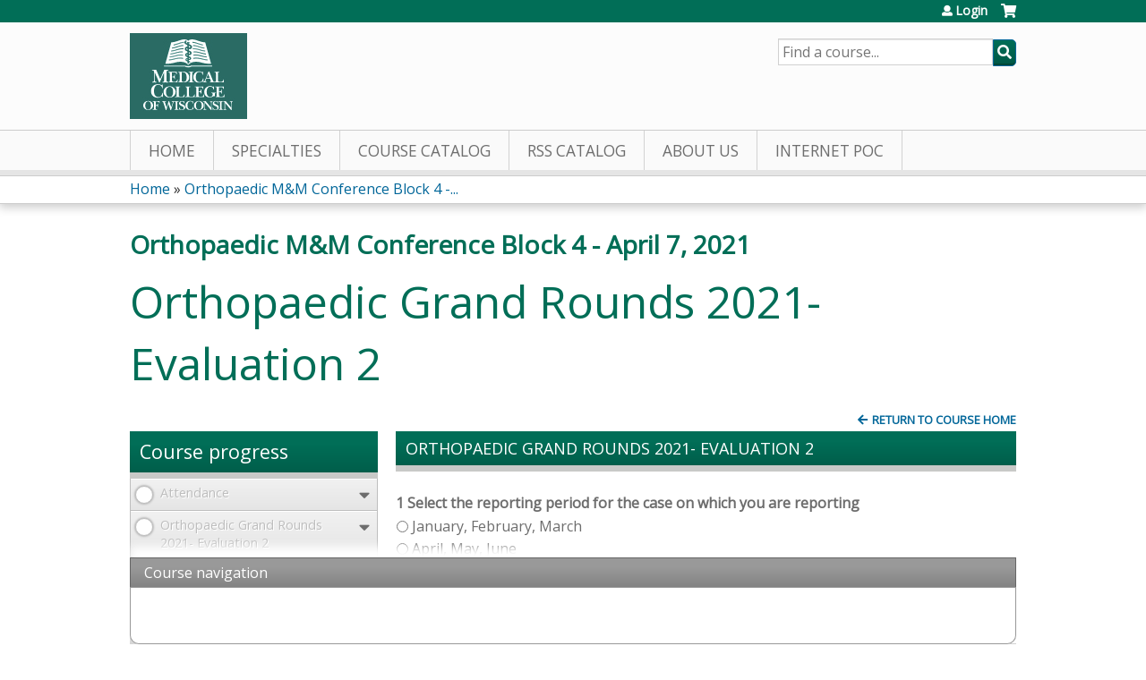

--- FILE ---
content_type: text/html; charset=utf-8
request_url: https://ocpe.mcw.edu/node/207125
body_size: 9205
content:
<!DOCTYPE html>
<!--[if IEMobile 7]><html class="iem7"  lang="en" dir="ltr"><![endif]-->
<!--[if lte IE 6]><html class="lt-ie10 lt-ie9 lt-ie8 lt-ie7"  lang="en" dir="ltr"><![endif]-->
<!--[if (IE 7)&(!IEMobile)]><html class="lt-ie10 lt-ie9 lt-ie8"  lang="en" dir="ltr"><![endif]-->
<!--[if IE 8]><html class="lt-ie10 lt-ie9"  lang="en" dir="ltr"><![endif]-->
<!--[if IE 9]><html class="lt-ie10"  lang="en" dir="ltr"><![endif]-->
<!--[if (gte IE 10)|(gt IEMobile 7)]><!--><html  lang="en" dir="ltr" prefix="content: http://purl.org/rss/1.0/modules/content/ dc: http://purl.org/dc/terms/ foaf: http://xmlns.com/foaf/0.1/ og: http://ogp.me/ns# rdfs: http://www.w3.org/2000/01/rdf-schema# sioc: http://rdfs.org/sioc/ns# sioct: http://rdfs.org/sioc/types# skos: http://www.w3.org/2004/02/skos/core# xsd: http://www.w3.org/2001/XMLSchema#"><!--<![endif]-->

<head>
  <!--[if IE]><![endif]-->
<link rel="dns-prefetch" href="//netdna.bootstrapcdn.com" />
<link rel="preconnect" href="//netdna.bootstrapcdn.com" />
<link rel="dns-prefetch" href="//fonts.gstatic.com" />
<link rel="preconnect" href="//fonts.gstatic.com" crossorigin="" />
<link rel="dns-prefetch" href="//fonts.googleapis.com" />
<link rel="preconnect" href="//fonts.googleapis.com" />
<link rel="dns-prefetch" href="//www.googletagmanager.com" />
<link rel="preconnect" href="//www.googletagmanager.com" />
<link rel="dns-prefetch" href="//kit.fontawesome.com" />
<link rel="preconnect" href="//kit.fontawesome.com" />
<meta charset="utf-8" />
<link rel="shortcut icon" href="https://ocpe.mcw.edu/sites/default/files/favicon.ico" type="image/vnd.microsoft.icon" />
<meta name="generator" content="Drupal 7 (https://www.drupal.org)" />
<link rel="canonical" href="https://ocpe.mcw.edu/node/207125" />
<link rel="shortlink" href="https://ocpe.mcw.edu/node/207125" />
  <title>Orthopaedic Grand Rounds 2021- Evaluation 1 | Medical College of Wisconsin</title>

      <meta name="MobileOptimized" content="width">
    <meta name="HandheldFriendly" content="true">
    <meta name="viewport" content="width=device-width">
  
  <link type="text/css" rel="stylesheet" href="/sites/default/files/advagg_css/css__YZMmyCjxADNsxWJVyzxskiYBiPsGboww8DDJoAv1iVA__PqGVjSeXe3e-YM4xspxCavDlyydtEB28TRpZPTEwV5I__SSle0NRE9d9HGWHLfDYe3xEbnpv-_fviYBL1bs2WW2A.css" media="all" />
<link type="text/css" rel="stylesheet" href="/sites/default/files/advagg_css/css__Bqg1SDmp9CAe6XEIkqmrkRsGk0iHTZHCcB95hCAlYnY__pvxzJdEyVw_5TVP2BBc6RFQHZTlmfsgpKtyMTJgxw8o__SSle0NRE9d9HGWHLfDYe3xEbnpv-_fviYBL1bs2WW2A.css" media="screen" />
<link type="text/css" rel="stylesheet" href="/sites/default/files/advagg_css/css__gzhCDL7s2DdMqxGYgWxUMcRJhFfthtVcV5dQFZdV090__yAkxBLUKwF6cHyMzviVeuMUXsvTJC8gS_7UFjY1cM_0__SSle0NRE9d9HGWHLfDYe3xEbnpv-_fviYBL1bs2WW2A.css" media="all" />
<link type="text/css" rel="stylesheet" href="/sites/default/files/advagg_css/css__ugfSUQYQSM5btSy-KlXGW_SB9RvrJjafT1d_ac5qikI__QJifOHxQsSQS4ZgO7Js70ynlMyHJqqBR8z9ONZCgFcA__SSle0NRE9d9HGWHLfDYe3xEbnpv-_fviYBL1bs2WW2A.css" media="all" />
<link type="text/css" rel="stylesheet" href="/sites/default/files/advagg_css/css__DJVWsB9CJVs_1IGdy-_cGuq4r6SVVaWbEnbS1U2p6y4__7g40UeM74r8hkrzDC6Hbb7RReIGNu-Jsb5XAbAPKIeA__SSle0NRE9d9HGWHLfDYe3xEbnpv-_fviYBL1bs2WW2A.css" media="all" />
<link type="text/css" rel="stylesheet" href="//netdna.bootstrapcdn.com/font-awesome/4.0.3/css/font-awesome.min.css" media="all" />
<link type="text/css" rel="stylesheet" href="/sites/default/files/advagg_css/css__QhJRDRTnMNTKpTt3aSDi49wV0jRWvF6mwlEucgappgY__Emth0BpXJxV7HPjwpK32nOGga4iCh9EbPsieRV_euh4__SSle0NRE9d9HGWHLfDYe3xEbnpv-_fviYBL1bs2WW2A.css" media="all" />
<link type="text/css" rel="stylesheet" href="/sites/default/files/advagg_css/css__Z2qYTFThYx3Sl8IY-og9QkZZY7nQMmwJsAINrYUKRRU__v7ql2eu6rfdAp6uZiYx7kZ2G4kz0tt07tyff94VUXCg__SSle0NRE9d9HGWHLfDYe3xEbnpv-_fviYBL1bs2WW2A.css" media="all" />
<link type="text/css" rel="stylesheet" href="/sites/default/files/advagg_css/css__DuLYUylDjxGy0e76t2itFhgUj9R9AeaiB5rFoM5Rc8c__uy-eSde8xPYWIYAFlTtXTOLavp_MT9JuX45TfVkSJyg__SSle0NRE9d9HGWHLfDYe3xEbnpv-_fviYBL1bs2WW2A.css" media="print" />
<link type="text/css" rel="stylesheet" href="//fonts.googleapis.com/css?family=Muli:italic,regular|Oswald:300,700,regular&amp;subset=latin" media="all" />
<link type="text/css" rel="stylesheet" href="/sites/default/files/cpn/global.css?t97dx6" media="all" />
  <script src="/sites/default/files/advagg_js/js__AK-CL86gnIqwE9tzw-7GchyFRsasNF--XZ-i8xZPTig__rQaVI3heYo2BXUV133Ia4mgKj3R-xkDs52mhHfLT3rY__SSle0NRE9d9HGWHLfDYe3xEbnpv-_fviYBL1bs2WW2A.js"></script>
<script>jQuery.migrateMute=true;jQuery.migrateTrace=false;</script>
<script src="/sites/default/files/advagg_js/js__-kvGcXFGWOaU7VpBvvU02ZjXrh74aVMBI8zWEAJByXE__7UycUSDIuB6lhk7Uq-4cbRUz0B4-w8Ee93Q1v03yjyQ__SSle0NRE9d9HGWHLfDYe3xEbnpv-_fviYBL1bs2WW2A.js"></script>
<script src="/sites/default/files/advagg_js/js__4hpydRLOwbXSWs6Bb_7Wk07RuA4r5MFsk1IsAIEX9Gk__Zz5ux1RfZrj3Z3ddPIz7El_HQbhFha1IWHuZ3U3uaO8__SSle0NRE9d9HGWHLfDYe3xEbnpv-_fviYBL1bs2WW2A.js"></script>
<script src="/sites/default/files/advagg_js/js__xC17uPrEs8wMMqdKJXo8oW46WzSw1NY_8XgrRRMYpSw__XsxN8ZB-BnZbOeLImnEK_RkDgcDts47mQGOX6DZztaM__SSle0NRE9d9HGWHLfDYe3xEbnpv-_fviYBL1bs2WW2A.js"></script>
<script src="/sites/default/files/advagg_js/js__8KvbGt7pg3rWFZpfBAkOSZt0AY5HPYKH5azWM8EAf6c__L2eEneVBI8mj-tmXS8LeItfo0MAG-HKbM1wPhSJfWik__SSle0NRE9d9HGWHLfDYe3xEbnpv-_fviYBL1bs2WW2A.js"></script>
<script async="async" src="https://www.googletagmanager.com/gtag/js?id=UA-13055284-2"></script>
<script>window.dataLayer = window.dataLayer || [];function gtag(){dataLayer.push(arguments)};gtag("js", new Date());gtag("config", "UA-13055284-2", {"groups":"default","anonymize_ip":true});</script>
<script src="/sites/default/files/advagg_js/js___lpule0atlVkt-hiYc7EqpwU3gnXvzECbovzMtGq4Hc__qgduKdyOUdG9cs-e3KvRMoDcv_uMm05-qdE8xgPH880__SSle0NRE9d9HGWHLfDYe3xEbnpv-_fviYBL1bs2WW2A.js"></script>
<script src="https://kit.fontawesome.com/a38c5c05f8.js"></script>
<script src="/sites/default/files/advagg_js/js__bioOAIAtGKh54p1E5luQ96V2m6brdUxkvHA9TeksM00__u3DxI-y_lXuvF2tqhtdqHcrGw3t7pQfFlgxrVV02cXw__SSle0NRE9d9HGWHLfDYe3xEbnpv-_fviYBL1bs2WW2A.js"></script>
<script src="/sites/default/files/advagg_js/js__cqvExTYe6EmPGFgcF7aK-OYKn-M8yUrMPIZgAvDOOQ0__P5JOTvhGn1eWlfZKG71ZaxJO9eHoBg0f3G8IhN9h66o__SSle0NRE9d9HGWHLfDYe3xEbnpv-_fviYBL1bs2WW2A.js"></script>
<script>jQuery.extend(Drupal.settings, {"basePath":"\/","pathPrefix":"","setHasJsCookie":0,"ajaxPageState":{"theme":"mcw","theme_token":"rCO9_1cKA5UdP5WTmCaSlgA1rHJoX7iiqp1R0wFn1Cc","jquery_version":"1.12","css":{"modules\/system\/system.base.css":1,"modules\/system\/system.menus.css":1,"modules\/system\/system.messages.css":1,"modules\/system\/system.theme.css":1,"sites\/all\/modules\/contrib\/tipsy\/stylesheets\/tipsy.css":1,"misc\/ui\/jquery.ui.core.css":1,"misc\/ui\/jquery.ui.theme.css":1,"misc\/ui\/jquery.ui.button.css":1,"misc\/ui\/jquery.ui.resizable.css":1,"misc\/ui\/jquery.ui.dialog.css":1,"modules\/book\/book.css":1,"sites\/all\/modules\/contrib\/calendar\/css\/calendar_multiday.css":1,"sites\/all\/modules\/custom\/calendar_plus\/css\/calendar_plus.css":1,"modules\/comment\/comment.css":1,"sites\/all\/modules\/contrib\/date\/date_repeat_field\/date_repeat_field.css":1,"sites\/all\/modules\/features\/ethosce_admin\/ethosce-admin.css":1,"sites\/all\/modules\/features\/ethosce_bi\/ethosce_bi.css":1,"sites\/all\/modules\/features\/ethosce_warpwire\/ethosce_warpwire.css":1,"modules\/field\/theme\/field.css":1,"modules\/node\/node.css":1,"modules\/poll\/poll.css":1,"sites\/all\/modules\/contrib\/quiz\/quiz.css":1,"sites\/all\/modules\/contrib\/ubercart\/uc_order\/uc_order.css":1,"sites\/all\/modules\/contrib\/ubercart\/uc_product\/uc_product.css":1,"sites\/all\/modules\/contrib\/ubercart\/uc_store\/uc_store.css":1,"modules\/user\/user.css":1,"sites\/all\/modules\/contrib\/views\/css\/views.css":1,"sites\/all\/modules\/contrib\/ctools\/css\/ctools.css":1,"\/\/netdna.bootstrapcdn.com\/font-awesome\/4.0.3\/css\/font-awesome.min.css":1,"sites\/all\/modules\/contrib\/panels\/css\/panels.css":1,"sites\/all\/modules\/contrib\/pdm\/pdm.css":1,"sites\/all\/modules\/contrib\/views_tooltip\/views_tooltip.css":1,"sites\/all\/modules\/contrib\/print\/print_ui\/css\/print_ui.theme.css":1,"public:\/\/honeypot\/honeypot.css":1,"sites\/all\/modules\/contrib\/webform\/css\/webform.css":1,"sites\/all\/modules\/contrib\/course\/css\/nav.css":1,"sites\/all\/modules\/contrib\/navbar_extras\/modules\/navbar_shiny\/css\/navbar_shiny.css":1,"sites\/all\/libraries\/mmenu\/main\/src\/css\/jquery.mmenu.all.css":1,"sites\/all\/libraries\/mmenu\/icomoon\/icomoon.css":1,"sites\/all\/modules\/contrib\/mmenu\/themes\/mm-basic\/styles\/mm-basic.css":1,"sites\/all\/themes\/ethosce_base\/system.menus.css":1,"sites\/all\/themes\/ethosce_base\/css\/normalize.css":1,"sites\/all\/themes\/ethosce_base\/css\/wireframes.css":1,"sites\/all\/themes\/ethosce_base\/css\/layouts\/responsive-sidebars.css":1,"sites\/all\/themes\/ethosce_base\/css\/page-backgrounds.css":1,"sites\/all\/themes\/ethosce_base\/css\/tabs.css":1,"sites\/all\/themes\/ethosce_base\/css\/pages.css":1,"sites\/all\/themes\/ethosce_base\/css\/blocks.css":1,"sites\/all\/themes\/ethosce_base\/css\/navigation.css":1,"sites\/all\/themes\/ethosce_base\/css\/views-styles.css":1,"sites\/all\/themes\/ethosce_base\/css\/nodes.css":1,"sites\/all\/themes\/ethosce_base\/css\/comments.css":1,"sites\/all\/themes\/ethosce_base\/css\/forms.css":1,"sites\/all\/themes\/ethosce_base\/css\/fields.css":1,"sites\/all\/themes\/ethosce_base\/css\/print.css":1,"sites\/all\/themes\/ce\/css\/ce.css":1,"sites\/all\/themes\/ce\/css\/ce-media-queries.css":1,"sites\/default\/themes\/mcw\/css\/main.css":1,"sites\/default\/themes\/mcw\/css\/media-queries.css":1,"sites\/all\/themes\/ce\/css\/ce-print.css":1,"\/\/fonts.googleapis.com\/css?family=Muli:italic,regular|Oswald:300,700,regular\u0026subset=latin":1,"cpn_global":1},"js":{"sites\/all\/modules\/contrib\/jquery_update\/replace\/jquery\/1.12\/jquery.min.js":1,"sites\/all\/modules\/contrib\/jquery_update\/replace\/jquery-migrate\/1\/jquery-migrate.min.js":1,"misc\/jquery-extend-3.4.0.js":1,"misc\/jquery-html-prefilter-3.5.0-backport.js":1,"misc\/jquery.once.js":1,"misc\/drupal.js":1,"sites\/all\/modules\/contrib\/tipsy\/javascripts\/jquery.tipsy.js":1,"sites\/all\/modules\/contrib\/tipsy\/javascripts\/tipsy.js":1,"sites\/all\/modules\/contrib\/jquery_update\/replace\/ui\/ui\/minified\/jquery.ui.core.min.js":1,"sites\/all\/modules\/contrib\/jquery_update\/replace\/ui\/ui\/minified\/jquery.ui.widget.min.js":1,"sites\/all\/modules\/contrib\/jquery_update\/replace\/ui\/external\/jquery.cookie.js":1,"sites\/all\/modules\/contrib\/jquery_update\/replace\/ui\/ui\/minified\/jquery.ui.button.min.js":1,"sites\/all\/modules\/contrib\/jquery_update\/replace\/ui\/ui\/minified\/jquery.ui.mouse.min.js":1,"sites\/all\/modules\/contrib\/jquery_update\/replace\/ui\/ui\/minified\/jquery.ui.draggable.min.js":1,"sites\/all\/modules\/contrib\/jquery_update\/replace\/ui\/ui\/minified\/jquery.ui.position.min.js":1,"misc\/ui\/jquery.ui.position-1.13.0-backport.js":1,"sites\/all\/modules\/contrib\/jquery_update\/replace\/ui\/ui\/minified\/jquery.ui.resizable.min.js":1,"sites\/all\/modules\/contrib\/jquery_update\/replace\/ui\/ui\/minified\/jquery.ui.dialog.min.js":1,"misc\/ui\/jquery.ui.dialog-1.13.0-backport.js":1,"sites\/all\/modules\/contrib\/views\/js\/jquery.ui.dialog.patch.js":1,"misc\/form-single-submit.js":1,"misc\/ajax.js":1,"sites\/all\/modules\/contrib\/jquery_update\/js\/jquery_update.js":1,"sites\/all\/modules\/custom\/calendar_plus\/js\/jquery.equalheights.js":1,"sites\/all\/modules\/features\/ethosce_admin\/ethosce-admin.js":1,"sites\/all\/modules\/features\/ethosce_bi\/ethosce_bi.js":1,"sites\/all\/modules\/features\/ethosce_site\/ethosce_site.js":1,"sites\/all\/modules\/features\/ethosce_slideshow\/js\/ethosce_slideshow.js":1,"sites\/all\/modules\/custom\/upload_progress\/js\/upload_progress.js":1,"sites\/all\/modules\/contrib\/pdm\/pdm.js":1,"sites\/all\/modules\/features\/ethosce_courses\/js\/vertical_steps.js":1,"sites\/all\/modules\/contrib\/google_analytics\/googleanalytics.js":1,"https:\/\/www.googletagmanager.com\/gtag\/js?id=UA-13055284-2":1,"misc\/textarea.js":1,"sites\/all\/modules\/contrib\/webform\/js\/webform.js":1,"misc\/progress.js":1,"sites\/all\/modules\/contrib\/course\/js\/nav.js":1,"https:\/\/kit.fontawesome.com\/a38c5c05f8.js":1,"sites\/all\/modules\/contrib\/mmenu\/js\/mmenu.js":1,"sites\/all\/libraries\/mmenu\/hammer\/hammer.js":1,"sites\/all\/libraries\/mmenu\/jquery.hammer\/jquery.hammer.js":1,"sites\/all\/libraries\/mmenu\/main\/src\/js\/jquery.mmenu.min.all.js":1,"sites\/all\/themes\/ce\/js\/ce.js":1,"sites\/default\/themes\/mcw\/js\/main.js":1}},"uid":0,"warpwire":{"warpwire_url":"https:\/\/26b5a684bb94.warpwire.com\/","warpwire_module_path":"sites\/all\/modules\/custom\/warpwire","warpwire_share_default":1,"warpwire_title_default":1,"warpwire_autoplay_default":0,"warpwire_cc_load_policy_default":0,"warpwire_secure_portal_default":1},"tipsy":{"custom_selectors":[{"selector":".tipsy","options":{"fade":1,"gravity":"w","delayIn":0,"delayOut":0,"trigger":"hover","opacity":"0.8","offset":0,"html":0,"tooltip_content":{"source":"attribute","selector":"title"}}},{"selector":".views-tooltip","options":{"fade":1,"gravity":"autoNS","delayIn":0,"delayOut":0,"trigger":"hover","opacity":"0.8","offset":0,"html":1,"tooltip_content":{"source":"attribute","selector":"tooltip-content"}}}]},"mmenu":{"mmenu_left":{"enabled":"1","title":"Left menu","name":"mmenu_left","blocks":[{"module_delta":"ethosce_search|ethosce_search","menu_parameters":{"min_depth":"1"},"title":"\u003Cnone\u003E","collapsed":"0","wrap":"1","module":"ethosce_search","delta":"ethosce_search"},{"module_delta":"system|main-menu","menu_parameters":{"min_depth":"1"},"title":"\u003Cnone\u003E","collapsed":"0","wrap":"1","module":"system","delta":"main-menu"},{"module_delta":"local_tasks_blocks|menu_local_tasks","menu_parameters":{"min_depth":"1"},"title":"\u003Cnone\u003E","collapsed":"0","wrap":"1","module":"local_tasks_blocks","delta":"menu_local_tasks"}],"options":{"classes":"mm-basic","effects":[],"slidingSubmenus":true,"clickOpen":{"open":true,"selector":"#ethosce-mmenu-toggle"},"counters":{"add":true,"update":true},"dragOpen":{"open":true,"pageNode":"body","threshold":100,"maxStartPos":50},"footer":{"add":false,"content":"","title":"Copyright \u00a92017","update":true},"header":{"add":false,"content":"","title":"Site-Install","update":true},"labels":{"collapse":false},"offCanvas":{"enabled":true,"modal":false,"moveBackground":true,"position":"left","zposition":"front"},"searchfield":{"add":false,"addTo":"menu","search":false,"placeholder":"Search","noResults":"No results found.","showLinksOnly":true}},"configurations":{"clone":false,"preventTabbing":false,"panelNodetype":"div, ul, ol","transitionDuration":400,"classNames":{"label":"Label","panel":"Panel","selected":"Selected","buttonbars":{"buttonbar":"anchors"},"counters":{"counter":"Counter"},"fixedElements":{"fixedTop":"FixedTop","fixedBottom":"FixedBottom"},"footer":{"panelFooter":"Footer"},"header":{"panelHeader":"Header","panelNext":"Next","panelPrev":"Prev"},"labels":{"collapsed":"Collapsed"},"toggles":{"toggle":"Toggle","check":"Check"}},"dragOpen":{"width":{"perc":0.8,"min":140,"max":440},"height":{"perc":0.8,"min":140,"max":880}},"offCanvas":{"menuInjectMethod":"prepend","menuWrapperSelector":"body","pageNodetype":"div","pageSelector":"body \u003E div"}},"custom":[],"position":"left"}},"googleanalytics":{"account":["UA-13055284-2"],"trackOutbound":1,"trackMailto":1,"trackDownload":1,"trackDownloadExtensions":"7z|aac|arc|arj|asf|asx|avi|bin|csv|doc(x|m)?|dot(x|m)?|exe|flv|gif|gz|gzip|hqx|jar|jpe?g|js|mp(2|3|4|e?g)|mov(ie)?|msi|msp|pdf|phps|png|ppt(x|m)?|pot(x|m)?|pps(x|m)?|ppam|sld(x|m)?|thmx|qtm?|ra(m|r)?|sea|sit|tar|tgz|torrent|txt|wav|wma|wmv|wpd|xls(x|m|b)?|xlt(x|m)|xlam|xml|z|zip"},"currentPath":"node\/207125","currentPathIsAdmin":false,"urlIsAjaxTrusted":{"\/search":true,"\/node\/207125":true}});</script>
      <!--[if lt IE 9]>
    <script src="/sites/all/themes/zen/js/html5-respond.js"></script>
    <![endif]-->
  </head>
<body class="html not-front not-logged-in page-node page-node- page-node-207125 node-type-webform section-node title-length-small title-length-43 not-homepage  no-tabs no-course-image  course-207117 course-enduring one-sidebar sidebar-first course-sidebar no-search-sidebar no-og-context no-uc-cart not-admin-theme user-non-sso" >
  <div id="wrapper">
    <div id="page-wrapper">
              <p id="skip-link">
          <a href="#main-content" class="element-invisible element-focusable">Jump to content</a>
        </p>
                  
<div id="header-wrapper">
  <header id="header">
    <div id="header-inner" class="clearfix">
              <a href="https://mcw.edu" title="Home" rel="home" id="logo"><img src="https://ocpe.mcw.edu/sites/default/themes/mcw/logo.png" alt="Home" /></a>
      
              <div id="name-and-slogan">
                      <h1 id="site-name">
              <a href="https://mcw.edu" title="Home" rel="home"><span>Medical College of Wisconsin</span></a>
            </h1>
          
                      <h2 id="site-slogan">Office of Continuing and Professional Education</h2>
                  </div><!-- /#name-and-slogan -->
            <div id="header-right">
          <div class="header__region region region-header">
    <div id="ethosce-user-links-wrapper" class="clearfix">
  <div id="ethosce-mmenu-toggle">Open menu</div>  <div id="uc-cart-link"><a href="/user/login?destination=node/207125" class="no-items" data-count="0"><span>Cart</span></a></div>  <div id="block-system-user-menu" class="block block-system block-menu first odd" role="navigation">
    <div class="content">
      <ul class="menu"><li class="menu__item is-leaf first last leaf"><a href="/user/login?destination=node/207125" class="menu__link">Login</a></li>
</ul>    </div>
  </div>
  </div>
<div id="block-ethosce-search-ethosce-search" class="block block-ethosce-search last even">

    
  <div class="content">
    <form action="/search" method="post" id="ethosce-search-form" accept-charset="UTF-8"><div><div class="container-inline form-wrapper" id="edit-ethosce-search"><div class="form-item form-type-textfield form-item-text">
  <div class="field-label"><label  class="element-invisible" for="edit-text">Search</label> </div>
 <input placeholder="Find a course..." type="text" id="edit-text" name="text" value="" size="20" maxlength="128" class="form-text" />
</div>
<input type="submit" id="edit-submit--2" name="op" value="Search" class="form-submit" /></div><input type="hidden" name="form_build_id" value="form-Yzc4oy28Opk4358TfQqqRoMT4KAFkbudFuDy9MmsFd4" />
<input type="hidden" name="form_id" value="ethosce_search_form" />
</div></form>  </div>
</div>
  </div>
      </div>
    </div><!--/#header-inner-->
  </header>

  <div id="navigation-outer">
    <div id="navigation">
      <div id="topnav-inner">
                  <nav id="main-menu">
            <ul class="menu"><li class="menu__item is-leaf first leaf"><a href="/" title="" class="menu__link">Home</a></li>
<li class="menu__item is-leaf leaf"><a href="/node/195591" title="EthosCE Learning Groups" class="menu__link">Specialties</a></li>
<li class="menu__item is-collapsed collapsed"><a href="https://ocpe.mcw.edu/course-catalog-list" title="" class="menu__link">Course Catalog</a></li>
<li class="menu__item is-leaf leaf"><a href="/series" title="Grand Rounds" class="menu__link">RSS Catalog</a></li>
<li class="menu__item is-collapsed collapsed"><a href="/content/about-us" title="About Us" class="menu__link">About Us</a></li>
<li class="menu__item is-leaf last leaf"><a href="https://ocpe.mcw.edu/IPoC" title="Click here to access Internet Point of Care CME" class="menu__link">Internet PoC</a></li>
</ul>          </nav>
        
      </div><!--/#topnav-inner-->
    </div><!-- /#navigation -->

          <div id="crumbs">
        <div id="crumbs-inner" class="clearfix">
          <div id="breadcrumb-container">
            <h2 class="element-invisible">You are here</h2><div class="breadcrumb"><a href="/">Home</a> » <a href="/node/207117">Orthopaedic M&amp;M Conference Block 4 -...</a></div>          </div>
        </div>
      </div>
      </div><!-- /#navigation-outer -->


      <div id="title-container">
      <div id="title-container-inner" class="clearfix">
                  <h3 id="parent-course-title">Orthopaedic M&amp;M Conference Block 4 - April 7, 2021</h3>
                                  <h1 class="title" id="page-title">Orthopaedic Grand Rounds 2021- Evaluation 2</h1>
                      </div>
    </div>
  
</div><!--/#header-wrapper-->

<div id="page">
  <div id="main-wrapper">
    <div id="main">
      <div class="course-nav-return-menu-wrapper"><div class="item-list"><ul class="course-nav-return-menu"><li class="first last"><a href="/node/207117" id="course-nav-return-link">Return to Course Home</a></li>
</ul></div></div>
            <div id="content" class="column" role="main">
                        <a id="main-content"></a>
                <div id="content-area">
                    <div class="course-flow-body-title clearfix">Orthopaedic Grand Rounds 2021- Evaluation 2</div>                    


<article class="node-207125 node node-webform node-promoted view-mode-full clearfix" about="/node/207125" typeof="sioc:Item foaf:Document">

      <header>
                  <span property="dc:title" content="Orthopaedic Grand Rounds 2021- Evaluation 1" class="rdf-meta element-hidden"></span><span property="sioc:num_replies" content="0" datatype="xsd:integer" class="rdf-meta element-hidden"></span>
      
          </header>
  
  <form class="webform-client-form webform-client-form-207125" action="/node/207125" method="post" id="webform-client-form-207125" accept-charset="UTF-8"><div><div  class="form-item webform-component webform-component-radios webform-component--1-select-the-reporting-period-for-the-case-on-which-you-are-reporting form-item webform-component webform-component-radios webform-component--1-select-the-reporting-period-for-the-case-on-which-you-are-reporting">
  <div class="field-label"><label  for="edit-submitted-1-select-the-reporting-period-for-the-case-on-which-you-are-reporting">1 Select the reporting period for the case on which you are reporting </label> </div>
 <div id="edit-submitted-1-select-the-reporting-period-for-the-case-on-which-you-are-reporting" class="form-radios"><div class="form-item form-type-radio form-item-submitted-1-select-the-reporting-period-for-the-case-on-which-you-are-reporting">
 <input type="radio" id="edit-submitted-1-select-the-reporting-period-for-the-case-on-which-you-are-reporting-1" name="submitted[1_select_the_reporting_period_for_the_case_on_which_you_are_reporting]" value="january" class="form-radio" />  <div class="field-label"><label  class="option" for="edit-submitted-1-select-the-reporting-period-for-the-case-on-which-you-are-reporting-1">January, February, March</label> </div>

</div>
<div class="form-item form-type-radio form-item-submitted-1-select-the-reporting-period-for-the-case-on-which-you-are-reporting">
 <input type="radio" id="edit-submitted-1-select-the-reporting-period-for-the-case-on-which-you-are-reporting-2" name="submitted[1_select_the_reporting_period_for_the_case_on_which_you_are_reporting]" value="april" class="form-radio" />  <div class="field-label"><label  class="option" for="edit-submitted-1-select-the-reporting-period-for-the-case-on-which-you-are-reporting-2">April, May, June</label> </div>

</div>
<div class="form-item form-type-radio form-item-submitted-1-select-the-reporting-period-for-the-case-on-which-you-are-reporting">
 <input type="radio" id="edit-submitted-1-select-the-reporting-period-for-the-case-on-which-you-are-reporting-3" name="submitted[1_select_the_reporting_period_for_the_case_on_which_you_are_reporting]" value="july" class="form-radio" />  <div class="field-label"><label  class="option" for="edit-submitted-1-select-the-reporting-period-for-the-case-on-which-you-are-reporting-3">July, August, September</label> </div>

</div>
<div class="form-item form-type-radio form-item-submitted-1-select-the-reporting-period-for-the-case-on-which-you-are-reporting">
 <input type="radio" id="edit-submitted-1-select-the-reporting-period-for-the-case-on-which-you-are-reporting-4" name="submitted[1_select_the_reporting_period_for_the_case_on_which_you_are_reporting]" value="october" class="form-radio" />  <div class="field-label"><label  class="option" for="edit-submitted-1-select-the-reporting-period-for-the-case-on-which-you-are-reporting-4">October, November, December</label> </div>

</div>
</div>
</div>
<div  class="form-item webform-component webform-component-textarea webform-component--2-summarize-the-case-history-for-one-of-the-cases-presented-exclude-patient-identifiers form-item webform-component webform-component-textarea webform-component--2-summarize-the-case-history-for-one-of-the-cases-presented-exclude-patient-identifiers">
  <div class="field-label"><label  for="edit-submitted-2-summarize-the-case-history-for-one-of-the-cases-presented-exclude-patient-identifiers">2 Summarize the case history for one of the cases presented. (Exclude patient identifiers)</label> </div>
 <div class="form-textarea-wrapper resizable"><textarea id="edit-submitted-2-summarize-the-case-history-for-one-of-the-cases-presented-exclude-patient-identifiers" name="submitted[2_summarize_the_case_history_for_one_of_the_cases_presented_exclude_patient_identifiers]" cols="60" rows="5" class="form-textarea"></textarea></div>
</div>
<div  class="form-item webform-component webform-component-checkboxes webform-component--3-purpose-for-case-presentation-please-check-all-that-apply form-item webform-component webform-component-checkboxes webform-component--3-purpose-for-case-presentation-please-check-all-that-apply">
  <div class="field-label"><label  for="edit-submitted-3-purpose-for-case-presentation-please-check-all-that-apply">3 Purpose for case presentation (please check all that apply)</label> </div>
 <div id="edit-submitted-3-purpose-for-case-presentation-please-check-all-that-apply" class="form-checkboxes"><div class="form-item form-type-checkbox form-item-submitted-3-purpose-for-case-presentation-please-check-all-that-apply-general">
 <input type="checkbox" id="edit-submitted-3-purpose-for-case-presentation-please-check-all-that-apply-1" name="submitted[3_purpose_for_case_presentation_please_check_all_that_apply][general]" value="general" class="form-checkbox" />  <div class="field-label"><label  class="option" for="edit-submitted-3-purpose-for-case-presentation-please-check-all-that-apply-1">General information</label> </div>

</div>
<div class="form-item form-type-checkbox form-item-submitted-3-purpose-for-case-presentation-please-check-all-that-apply-diagnostic">
 <input type="checkbox" id="edit-submitted-3-purpose-for-case-presentation-please-check-all-that-apply-2" name="submitted[3_purpose_for_case_presentation_please_check_all_that_apply][diagnostic]" value="diagnostic" class="form-checkbox" />  <div class="field-label"><label  class="option" for="edit-submitted-3-purpose-for-case-presentation-please-check-all-that-apply-2">Diagnostic evaluation</label> </div>

</div>
<div class="form-item form-type-checkbox form-item-submitted-3-purpose-for-case-presentation-please-check-all-that-apply-screening">
 <input type="checkbox" id="edit-submitted-3-purpose-for-case-presentation-please-check-all-that-apply-3" name="submitted[3_purpose_for_case_presentation_please_check_all_that_apply][screening]" value="screening" class="form-checkbox" />  <div class="field-label"><label  class="option" for="edit-submitted-3-purpose-for-case-presentation-please-check-all-that-apply-3">Screening for disease</label> </div>

</div>
<div class="form-item form-type-checkbox form-item-submitted-3-purpose-for-case-presentation-please-check-all-that-apply-education">
 <input type="checkbox" id="edit-submitted-3-purpose-for-case-presentation-please-check-all-that-apply-4" name="submitted[3_purpose_for_case_presentation_please_check_all_that_apply][education]" value="education" class="form-checkbox" />  <div class="field-label"><label  class="option" for="edit-submitted-3-purpose-for-case-presentation-please-check-all-that-apply-4">Patient communication or education</label> </div>

</div>
<div class="form-item form-type-checkbox form-item-submitted-3-purpose-for-case-presentation-please-check-all-that-apply-safety">
 <input type="checkbox" id="edit-submitted-3-purpose-for-case-presentation-please-check-all-that-apply-5" name="submitted[3_purpose_for_case_presentation_please_check_all_that_apply][safety]" value="safety" class="form-checkbox" />  <div class="field-label"><label  class="option" for="edit-submitted-3-purpose-for-case-presentation-please-check-all-that-apply-5">Safety</label> </div>

</div>
<div class="form-item form-type-checkbox form-item-submitted-3-purpose-for-case-presentation-please-check-all-that-apply-treatment">
 <input type="checkbox" id="edit-submitted-3-purpose-for-case-presentation-please-check-all-that-apply-6" name="submitted[3_purpose_for_case_presentation_please_check_all_that_apply][treatment]" value="treatment" class="form-checkbox" />  <div class="field-label"><label  class="option" for="edit-submitted-3-purpose-for-case-presentation-please-check-all-that-apply-6">Treatment planning</label> </div>

</div>
<div class="form-item form-type-checkbox form-item-submitted-3-purpose-for-case-presentation-please-check-all-that-apply-care">
 <input type="checkbox" id="edit-submitted-3-purpose-for-case-presentation-please-check-all-that-apply-7" name="submitted[3_purpose_for_case_presentation_please_check_all_that_apply][care]" value="care" class="form-checkbox" />  <div class="field-label"><label  class="option" for="edit-submitted-3-purpose-for-case-presentation-please-check-all-that-apply-7">Reinforce standard of care</label> </div>

</div>
</div>
</div>
<div  class="form-item webform-component webform-component-textarea webform-component--4-what-did-the-multidisciplinary-team-recommend form-item webform-component webform-component-textarea webform-component--4-what-did-the-multidisciplinary-team-recommend">
  <div class="field-label"><label  for="edit-submitted-4-what-did-the-multidisciplinary-team-recommend">4 What did the multidisciplinary team recommend?</label> </div>
 <div class="form-textarea-wrapper resizable"><textarea id="edit-submitted-4-what-did-the-multidisciplinary-team-recommend" name="submitted[4_what_did_the_multidisciplinary_team_recommend]" cols="60" rows="5" class="form-textarea"></textarea></div>
</div>
<div  class="form-item webform-component webform-component-textarea webform-component--5-why-did-the-multidisciplinary-team-recommend-it form-item webform-component webform-component-textarea webform-component--5-why-did-the-multidisciplinary-team-recommend-it">
  <div class="field-label"><label  for="edit-submitted-5-why-did-the-multidisciplinary-team-recommend-it">5 Why did the multidisciplinary team recommend it? </label> </div>
 <div class="form-textarea-wrapper resizable"><textarea id="edit-submitted-5-why-did-the-multidisciplinary-team-recommend-it" name="submitted[5_why_did_the_multidisciplinary_team_recommend_it]" cols="60" rows="5" class="form-textarea"></textarea></div>
</div>
<div  class="form-item webform-component webform-component-radios webform-component--6-did-the-discussion-evaluation-recommendation-change-the-direction-or-outcome-of-the-case-or-future-cases form-item webform-component webform-component-radios webform-component--6-did-the-discussion-evaluation-recommendation-change-the-direction-or-outcome-of-the-case-or-future-cases">
  <div class="field-label"><label  for="edit-submitted-6-did-the-discussion-evaluation-recommendation-change-the-direction-or-outcome-of-the-case-or-future-cases">6 Did the discussion/evaluation/recommendation change the direction or outcome of the case or future cases?</label> </div>
 <div id="edit-submitted-6-did-the-discussion-evaluation-recommendation-change-the-direction-or-outcome-of-the-case-or-future-cases" class="form-radios"><div class="form-item form-type-radio form-item-submitted-6-did-the-discussion-evaluation-recommendation-change-the-direction-or-outcome-of-the-case-or-future-cases">
 <input type="radio" id="edit-submitted-6-did-the-discussion-evaluation-recommendation-change-the-direction-or-outcome-of-the-case-or-future-cases-1" name="submitted[6_did_the_discussion_evaluation_recommendation_change_the_direction_or_outcome_of_the_case_or_future_cases]" value="no" class="form-radio" />  <div class="field-label"><label  class="option" for="edit-submitted-6-did-the-discussion-evaluation-recommendation-change-the-direction-or-outcome-of-the-case-or-future-cases-1">No, but this was a good teaching case to reinforce the standard of care</label> </div>

</div>
<div class="form-item form-type-radio form-item-submitted-6-did-the-discussion-evaluation-recommendation-change-the-direction-or-outcome-of-the-case-or-future-cases">
 <input type="radio" id="edit-submitted-6-did-the-discussion-evaluation-recommendation-change-the-direction-or-outcome-of-the-case-or-future-cases-2" name="submitted[6_did_the_discussion_evaluation_recommendation_change_the_direction_or_outcome_of_the_case_or_future_cases]" value="yes" class="form-radio" />  <div class="field-label"><label  class="option" for="edit-submitted-6-did-the-discussion-evaluation-recommendation-change-the-direction-or-outcome-of-the-case-or-future-cases-2">Yes it did change practice</label> </div>

</div>
</div>
</div>
<div  class="form-item webform-component webform-component-textarea webform-component--7-if-you-answered-yes-above-please-explain-how-and-why-a-change-was-made form-item webform-component webform-component-textarea webform-component--7-if-you-answered-yes-above-please-explain-how-and-why-a-change-was-made">
  <div class="field-label"><label  for="edit-submitted-7-if-you-answered-yes-above-please-explain-how-and-why-a-change-was-made">7 If you answered yes above, please explain how and why a change was made. </label> </div>
 <div class="form-textarea-wrapper resizable"><textarea id="edit-submitted-7-if-you-answered-yes-above-please-explain-how-and-why-a-change-was-made" name="submitted[7_if_you_answered_yes_above_please_explain_how_and_why_a_change_was_made]" cols="60" rows="5" class="form-textarea"></textarea></div>
</div>
<input type="hidden" name="details[sid]" />
<input type="hidden" name="details[page_num]" value="1" />
<input type="hidden" name="details[page_count]" value="1" />
<input type="hidden" name="details[finished]" value="0" />
<input type="hidden" name="form_build_id" value="form-JVO93XvzyXQ0bJoa741S7F_eRvOLoa-qrxI0XHngOv4" />
<input type="hidden" name="form_id" value="webform_client_form_207125" />
<input type="hidden" name="honeypot_time" value="1769031759|Qdj_8V409uJZbsHpJZjINV56kG9MW6xNXkqkTyrxNmw" />
<div class="url-textfield"><div class="form-item form-type-textfield form-item-url">
  <div class="field-label"><label  for="edit-url">Leave this field blank</label> </div>
 <input autocomplete="off" type="text" id="edit-url" name="url" value="" size="20" maxlength="128" class="form-text" />
</div>
</div><div class="form-actions"><input class="webform-submit button-primary form-submit" type="submit" name="op" value="Submit" /></div></div></form>
  
  
</article>
                  </div>
              </div><!-- /#content -->

      
              <aside class="sidebars">
            <div class="region region-course-sidebar">
    <div id="block-course-outline" class="block block-course first last odd">

    <h3 class="block__title block-title">Course outline</h3>
  
  <div class="content">
    <div id="course-outline"><h3 class="main-header">Course progress</h3><div class="course-outline-contents"><div class="item-list"><ul class="course-outline-list"><li id="102435" class="first"><div class="item-header clearfix"><div class="progress"><span><em>Not started</em></span></div><h5>Attendance</h5><a href="" class="twirly" aria-controls="details-102435" aria-expanded="false"><span>Open/Close details</span></a></div><div id="details-102435" class="item-details clearfix" aria-hidden="true"><ul class="details clearfix"><li class="status-required">Required</li></ul></div></li>
<li id="102451"><div class="item-header clearfix"><div class="progress"><span><em>Not started</em></span></div><h5>Orthopaedic Grand Rounds 2021- Evaluation 2</h5><a href="" class="twirly" aria-controls="details-102451" aria-expanded="true"><span>Open/Close details</span></a></div><div id="details-102451" class="item-details clearfix" aria-hidden="false"><ul class="details clearfix"><li class="status-required optional">Optional</li></ul></div></li>
<li id="102436"><div class="item-header clearfix"><div class="progress"><span><em>Not started</em></span></div><h5>Credit</h5><a href="" class="twirly" aria-controls="details-102436" aria-expanded="false"><span>Open/Close details</span></a></div><div id="details-102436" class="item-details clearfix" aria-hidden="true"><ul class="details clearfix"><li class="status-required optional">Optional</li></ul></div></li>
<li id="102437" class="last"><div class="item-header clearfix"><div class="progress"><span><em>Not started</em></span></div><h5>Certificate</h5><a href="" class="twirly" aria-controls="details-102437" aria-expanded="false"><span>Open/Close details</span></a></div><div id="details-102437" class="item-details clearfix" aria-hidden="true"><ul class="details clearfix"><li class="status-required optional">Optional</li></ul></div></li>
</ul></div></div><div class="toggle-outline"><span>Expand / Minimize</span></div></div>  </div>
</div>
  </div>
                            </aside><!-- /.sidebars -->
            <div id="region-course-bottom">  <div class="region region-course-bottom">
      <div class="region region-course-bottom">
    <div id="block-course-navigation" class="block block-course first last odd">

    <h3 class="block__title block-title">Course navigation</h3>
  
  <div class="content">
    <div id="course-nav-popup" title="Not yet complete"><p><strong>You are not yet complete for this activity.</strong></p>
<p>If you are attending a virtual event or viewing video content, you must meet the minimum participation requirement to proceed.</p>
<p>When the virtual event or video content is complete, please press "Next" again.</p>
<p>If you think this message was received in error, please <a href="/cdn-cgi/l/email-protection#[base64]">contact an administrator.</a></p></div><div class="item-list"><ul id="course-nav"></ul></div>  </div>
</div>
  </div>
  </div>
</div>    </div><!-- /#main -->
  </div><!-- /#main-wrapper -->

</div><!-- /#page -->

<footer id="footer">
  <div id="footer-inner" class="clearfix">
    <p style="text-align:center"><a href="/cdn-cgi/l/email-protection#05666860456866722b606170"><span class="__cf_email__" data-cfemail="7b18161e3b16180c551e1f0e">[email&#160;protected]</span></a></p><form action="/Portal-Home.htm?" enctype="multipart/form-data" id="routerForm" method="post"><p style="text-align:center"> © 2020 <a href="https://www.mcw.edu/">Medical College of Wisconsin</a>. All rights reserved. | <a href="http://www.mcw.edu/Legal/Terms.htm" target="_self">Terms and Privacy</a> | <a href="https://www.mcw.edu/about-mcw/non-discrimination-notice">Non-Discrimination Notice</a></p><p style="text-align:center"> </p></form><p style="text-align:center"> </p><p style="text-align:center"> </p>    <a id="ethosce-footer-callout" href="https://www.ethosce.com">Powered by the EthosCE Learning Management System, a continuing education LMS.</a>
  </div>
</footer>



    </div>
      <div class="region region-page-bottom">
    
<nav id="mmenu_left" class="mmenu-nav clearfix">
  <ul>
                                    <li class="mmenu-block-wrap"><span><div id="block-ethosce-search-ethosce-search--2" class="block block-ethosce-search first odd">

    
  <div class="content">
    <form action="/search" method="post" id="ethosce-search-form--3" accept-charset="UTF-8"><div><div class="container-inline form-wrapper" id="edit-ethosce-search--3"><div class="form-item form-type-textfield form-item-text">
  <div class="field-label"><label  class="element-invisible" for="edit-text--3">Search</label> </div>
 <input placeholder="Find a course..." type="text" id="edit-text--3" name="text" value="" size="20" maxlength="128" class="form-text" />
</div>
<input type="submit" id="edit-submit--4" name="op" value="Search" class="form-submit" /></div><input type="hidden" name="form_build_id" value="form-8sw0dL9MMUwBuZvkz1Cmb5vjE2e-sIEcaPPpj6ZkgAc" />
<input type="hidden" name="form_id" value="ethosce_search_form" />
</div></form>  </div>
</div>
</span></li>
                                                  <li class="mmenu-block-wrap"><span><ul class="mmenu-mm-list-level-1"><li class="mmenu-mm-list-mlid-1356 mmenu-mm-list-path-front"><a href="/" class="mmenu-mm-list "><i class="icon-home"></i><span class="mmenu-block-title">Home</span></a></li><li class="mmenu-mm-list-mlid-7044 mmenu-mm-list-path-node-195591"><a href="/node/195591" class="mmenu-mm-list "><i class="icon-list2"></i><span class="mmenu-block-title">Specialties</span></a></li><li class="mmenu-mm-list-mlid-1357 mmenu-mm-list-path-https:--ocpe.mcw.edu-course-catalog-list"><a href="https://ocpe.mcw.edu/course-catalog-list" class="mmenu-mm-list "><i class="icon-list2"></i><span class="mmenu-block-title">Course Catalog</span></a></li><li class="mmenu-mm-list-mlid-5494 mmenu-mm-list-path-series"><a href="/series" class="mmenu-mm-list "><i class="icon-list2"></i><span class="mmenu-block-title">RSS Catalog</span></a></li><li class="mmenu-mm-list-mlid-1355 mmenu-mm-list-path-node-25"><a href="/content/about-us" class="mmenu-mm-list "><i class="icon-list2"></i><span class="mmenu-block-title">About Us</span></a></li><li class="mmenu-mm-list-mlid-2245 mmenu-mm-list-path-http:--ocpe.mcw.edu-IPoC"><a href="https://ocpe.mcw.edu/IPoC" class="mmenu-mm-list "><i class="icon-list2"></i><span class="mmenu-block-title">Internet PoC</span></a></li><li class="mmenu-mm-list-mlid-1935 mmenu-mm-list-path-node-291"><a href="/content/25th-annual-roger-h-lehman-and-alumni-event-2" class="mmenu-mm-list "><i class="icon-list2"></i><span class="mmenu-block-title">Roger H. Lehman Lecture</span></a><ul class="mmenu-mm-list-level-2"><li class="mmenu-mm-list-mlid-1931 mmenu-mm-list-path-node-273"><a href="/content/16th-annual-john-s-gould-lectureship" class="mmenu-mm-list "><i class="icon-list2"></i><span class="mmenu-block-title">John S Gould Lectureship</span></a></li><li class="mmenu-mm-list-mlid-2117 mmenu-mm-list-path-node-1418"><a href="/content/13182-april-25-2014-moca%C2%A9-session" class="mmenu-mm-list "><i class="icon-list2"></i><span class="mmenu-block-title">Simulation for Maintenance of Certification for Anesthesiologists</span></a></li></ul></li></ul></span></li>
                    </ul>
</nav>
  </div>
  </div>
<script data-cfasync="false" src="/cdn-cgi/scripts/5c5dd728/cloudflare-static/email-decode.min.js"></script></body>
</html>
